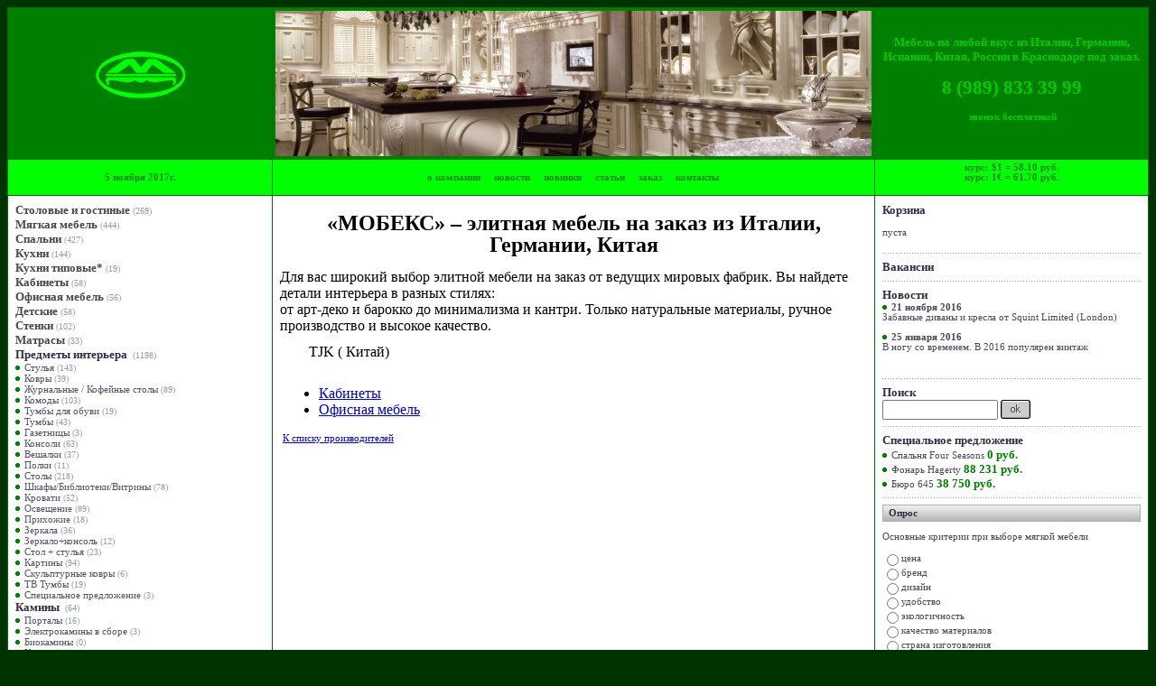

--- FILE ---
content_type: text/html; charset=utf-8
request_url: http://mebel-m.ru/manufacturer/brand366/
body_size: 9466
content:
<!DOCTYPE html PUBLIC "-//W3C//DTD XHTML 1.0 Transitional//EN" "http://www.w3.org/TR/xhtml1/DTD/xhtml1-transitional.dtd">
                    <html xmlns="http://www.w3.org/1999/xhtml"><head>
<title>TJK ( Китай) / Производители / mebel-m.ru</title>
<meta name="Keywords" content="TJK ( Китай)">
<meta name="Description" content="Производитель TJK ( Китай)">
 
<meta name="cmsmagazine" content="e46ee4e491b21e2a476fd27b0c0bdeae"/>
   <meta http-equiv="Content-Type" content="text/html; charset=windows-1251">  
   <link rel="stylesheet" type="text/css" href="/css/compo.css"/>
   <script type="text/javascript" src="/scripts/scripts.js"></script>
   
   <!--[if lt IE 7]>
<script defer type="text/javascript" src="/pngfix.js"></script>
<![endif]-->
   <script>
  (function(i,s,o,g,r,a,m){i['GoogleAnalyticsObject']=r;i[r]=i[r]||function(){
  (i[r].q=i[r].q||[]).push(arguments)},i[r].l=1*new Date();a=s.createElement(o),
  m=s.getElementsByTagName(o)[0];a.async=1;a.src=g;m.parentNode.insertBefore(a,m)
  })(window,document,'script','http://www.google-analytics.com/analytics.js','ga');

  ga('create', 'UA-62088780-1', 'auto');
  ga('send', 'pageview');

</script>
   </head>                    
<body background="/manufacturer/brand366/" bgcolor="#003300">
<table bgcolor="#007000" border="0" cellpadding="0" cellspacing="0" width="100%">
<tbody><tr><td>
    <table bgcolor="#007000" border="0" cellpadding="3" cellspacing="1" width="100%">
    <tbody><tr>
    <td align="center" background="/manufacturer/brand366/" bgcolor="#008000" width="25%"><a href="/"><img src="/img/logo.gif" border="0" height="75" width="125"></a></td>
    <td align="center" background="/manufacturer/brand366/" bgcolor="#008000" width="50%">
<a href="/"><img src="/img/kit.jpg" border="0"></a>
</td>
    <td class="navybot" align="center" bgcolor="#008000" valign="middle" width="25%"><p><strong><font face="Comic Sans MS" size="2">Мебель на любой вкус из Италии, Германии, Испании, Китая, России в Краснодаре под заказ.</font></strong><font size="4"> </font></p>
<p><font size="4"></font></p>
<h1>8 (989) 833 39 99</h1>
<p><strong>&nbsp;звонок бесплатный</strong></p>
<!--482F990F0D4BADC80950C876C048D923--><br></td>
    </tr>
    <tr>
    <td class="navy" align="center" background="/manufacturer/brand366/" bgcolor="#00ff00">5&nbsp;ноября 2017г. <br></td>
    <td class="navy" align="center" background="/manufacturer/brand366/" bgcolor="#00ff00"><nobr>
    <a href="/about/">о компании</a>
    &nbsp;&nbsp;&nbsp;&nbsp;<a href="/news/">новости</a>
    &nbsp;&nbsp;&nbsp;&nbsp;<a href="/noveltys/">новинки</a>
    
    &nbsp;&nbsp;&nbsp;&nbsp;<a href="/articles/">статьи</a>
    &nbsp;&nbsp;&nbsp;&nbsp;<a href="/help/">заказ</a>
    &nbsp;&nbsp;&nbsp;&nbsp;<a href="/contacts/">контакты</a></nobr></td>
    <td class="navy" align="center" background="/manufacturer/brand366/" bgcolor="#00ff00">курс: $1 = 58.10&nbsp;руб. <br>курс: 1&euro; = 61.70&nbsp;руб.<br><br></td>
    </tr>
    <tr>
    <td class="menu" align="left" bgcolor="#ffffff" valign="top" width="25%">
<table border="0" cellpadding="5" cellspacing="0" width="100%"><tbody><tr><td class="menu">


                     
                     <font class="title"><a href="/catalog/id27/">Столовые и гостиные</a></font><font style="font-size:10px;color:#969D9F"> (269)</font><br/>     
                    
                   
                                      
                     <font class="title"><a href="/catalog/id33/">Мягкая мебель</a></font><font style="font-size:10px;color:#969D9F"> (444)</font><br/>     
                    
                   
                                      
                     <font class="title"><a href="/catalog/id19/">Спальни</a></font><font style="font-size:10px;color:#969D9F"> (427)</font><br/>     
                    
                   
                                      
                     <font class="title"><a href="/catalog/id23/">Кухни</a></font><font style="font-size:10px;color:#969D9F"> (144)</font><br/>     
                    
                   
                                      
                     <font class="title"><a href="/catalog/id124/">Кухни типовые*</a></font><font style="font-size:10px;color:#969D9F"> (19)</font><br/>     
                    
                   
                                      
                     <font class="title"><a href="/catalog/id46/">Кабинеты</a></font><font style="font-size:10px;color:#969D9F"> (58)</font><br/>     
                    
                   
                                      
                     <font class="title"><a href="/catalog/id92/">Офисная мебель</a></font><font style="font-size:10px;color:#969D9F"> (56)</font><br/>     
                    
                   
                                      
                     <font class="title"><a href="/catalog/id37/">Детские</a></font><font style="font-size:10px;color:#969D9F"> (58)</font><br/>     
                    
                   
                                      
                     <font class="title"><a href="/catalog/id29/">Стенки</a></font><font style="font-size:10px;color:#969D9F"> (102)</font><br/>     
                    
                   
                                      
                     <font class="title"><a href="/catalog/id100/">Матрасы</a></font><font style="font-size:10px;color:#969D9F"> (33)</font><br/>     
                    
                   
                     
                   
<font class="title">Предметы интерьера</font> <font style="font-size:10px;color:#969D9F">&nbsp;(1198)</font><br>   
                 
                 
                 
                   
                                                             
                                          <img src="/img/arrow.gif" border="0" height="7" width="10"><a style="font-size:11px; color:#535366" href="/catalog/id11/">Стулья</a><font style="font-size:10px;color:#969D9F">&nbsp;(143)</font><br/>    
                                         
                                                                             
                                          <img src="/img/arrow.gif" border="0" height="7" width="10"><a style="font-size:11px; color:#535366" href="/catalog/id105/">Ковры</a><font style="font-size:10px;color:#969D9F">&nbsp;(39)</font><br/>    
                                         
                                                                             
                                          <img src="/img/arrow.gif" border="0" height="7" width="10"><a style="font-size:11px; color:#535366" href="/catalog/id90/">Журнальные / Кофейные столы</a><font style="font-size:10px;color:#969D9F">&nbsp;(89)</font><br/>    
                                         
                                                                             
                                          <img src="/img/arrow.gif" border="0" height="7" width="10"><a style="font-size:11px; color:#535366" href="/catalog/id55/">Комоды</a><font style="font-size:10px;color:#969D9F">&nbsp;(103)</font><br/>    
                                         
                                                                             
                                          <img src="/img/arrow.gif" border="0" height="7" width="10"><a style="font-size:11px; color:#535366" href="/catalog/id44/">Тумбы для обуви</a><font style="font-size:10px;color:#969D9F">&nbsp;(19)</font><br/>    
                                         
                                                                             
                                          <img src="/img/arrow.gif" border="0" height="7" width="10"><a style="font-size:11px; color:#535366" href="/catalog/id42/">Тумбы</a><font style="font-size:10px;color:#969D9F">&nbsp;(43)</font><br/>    
                                         
                                                                             
                                          <img src="/img/arrow.gif" border="0" height="7" width="10"><a style="font-size:11px; color:#535366" href="/catalog/id41/">Газетницы</a><font style="font-size:10px;color:#969D9F">&nbsp;(3)</font><br/>    
                                         
                                                                             
                                          <img src="/img/arrow.gif" border="0" height="7" width="10"><a style="font-size:11px; color:#535366" href="/catalog/id40/">Консоли</a><font style="font-size:10px;color:#969D9F">&nbsp;(63)</font><br/>    
                                         
                                                                             
                                          <img src="/img/arrow.gif" border="0" height="7" width="10"><a style="font-size:11px; color:#535366" href="/catalog/id25/">Вешалки</a><font style="font-size:10px;color:#969D9F">&nbsp;(37)</font><br/>    
                                         
                                                                             
                                          <img src="/img/arrow.gif" border="0" height="7" width="10"><a style="font-size:11px; color:#535366" href="/catalog/id16/">Полки</a><font style="font-size:10px;color:#969D9F">&nbsp;(11)</font><br/>    
                                         
                                                                             
                                          <img src="/img/arrow.gif" border="0" height="7" width="10"><a style="font-size:11px; color:#535366" href="/catalog/id7/">Столы</a><font style="font-size:10px;color:#969D9F">&nbsp;(218)</font><br/>    
                                         
                                                                             
                                          <img src="/img/arrow.gif" border="0" height="7" width="10"><a style="font-size:11px; color:#535366" href="/catalog/id8/">Шкафы/Библиотеки/Витрины</a><font style="font-size:10px;color:#969D9F">&nbsp;(78)</font><br/>    
                                         
                                                                             
                                          <img src="/img/arrow.gif" border="0" height="7" width="10"><a style="font-size:11px; color:#535366" href="/catalog/id9/">Кровати</a><font style="font-size:10px;color:#969D9F">&nbsp;(52)</font><br/>    
                                         
                                                                             
                                          <img src="/img/arrow.gif" border="0" height="7" width="10"><a style="font-size:11px; color:#535366" href="/catalog/id111/">Освещение</a><font style="font-size:10px;color:#969D9F">&nbsp;(89)</font><br/>    
                                         
                                                                             
                                          <img src="/img/arrow.gif" border="0" height="7" width="10"><a style="font-size:11px; color:#535366" href="/catalog/id15/">Прихожие</a><font style="font-size:10px;color:#969D9F">&nbsp;(18)</font><br/>    
                                         
                                                                             
                                          <img src="/img/arrow.gif" border="0" height="7" width="10"><a style="font-size:11px; color:#535366" href="/catalog/id113/">Зеркала</a><font style="font-size:10px;color:#969D9F">&nbsp;(36)</font><br/>    
                                         
                                                                             
                                          <img src="/img/arrow.gif" border="0" height="7" width="10"><a style="font-size:11px; color:#535366" href="/catalog/id114/">Зеркало+консоль</a><font style="font-size:10px;color:#969D9F">&nbsp;(12)</font><br/>    
                                         
                                                                             
                                          <img src="/img/arrow.gif" border="0" height="7" width="10"><a style="font-size:11px; color:#535366" href="/catalog/id120/">Стол + стулья</a><font style="font-size:10px;color:#969D9F">&nbsp;(23)</font><br/>    
                                         
                                                                             
                                          <img src="/img/arrow.gif" border="0" height="7" width="10"><a style="font-size:11px; color:#535366" href="/catalog/id143/">Картины</a><font style="font-size:10px;color:#969D9F">&nbsp;(94)</font><br/>    
                                         
                                                                             
                                          <img src="/img/arrow.gif" border="0" height="7" width="10"><a style="font-size:11px; color:#535366" href="/catalog/id144/">Скульптурные ковры</a><font style="font-size:10px;color:#969D9F">&nbsp;(6)</font><br/>    
                                         
                                                                             
                                          <img src="/img/arrow.gif" border="0" height="7" width="10"><a style="font-size:11px; color:#535366" href="/catalog/id161/">ТВ Тумбы</a><font style="font-size:10px;color:#969D9F">&nbsp;(19)</font><br/>    
                                         
                                                                             
                                          <img src="/img/arrow.gif" border="0" height="7" width="10"><a style="font-size:11px; color:#535366" href="/catalog/id163/">Специальное предложение</a><font style="font-size:10px;color:#969D9F">&nbsp;(3)</font><br/>    
                                         
                                                         
                    
                    
                    </ul></div>  
                   
<font class="title">Камины</font> <font style="font-size:10px;color:#969D9F">&nbsp;(64)</font><br>   
                 
                 
                 
                   
                                                             
                                          <img src="/img/arrow.gif" border="0" height="7" width="10"><a style="font-size:11px; color:#535366" href="/catalog/id129/">Порталы</a><font style="font-size:10px;color:#969D9F">&nbsp;(16)</font><br/>    
                                         
                                                                             
                                          <img src="/img/arrow.gif" border="0" height="7" width="10"><a style="font-size:11px; color:#535366" href="/catalog/id130/">Электрокамины в сборе</a><font style="font-size:10px;color:#969D9F">&nbsp;(3)</font><br/>    
                                         
                                                                             
                                          <img src="/img/arrow.gif" border="0" height="7" width="10"><a style="font-size:11px; color:#535366" href="/catalog/id131/">Биокамины</a><font style="font-size:10px;color:#969D9F">&nbsp;(0)</font><br/>    
                                         
                                                                             
                                          <img src="/img/arrow.gif" border="0" height="7" width="10"><a style="font-size:11px; color:#535366" href="/catalog/id132/">Каминные экраны</a><font style="font-size:10px;color:#969D9F">&nbsp;(14)</font><br/>    
                                         
                                                                             
                                          <img src="/img/arrow.gif" border="0" height="7" width="10"><a style="font-size:11px; color:#535366" href="/catalog/id133/">Каминный инструмент</a><font style="font-size:10px;color:#969D9F">&nbsp;(24)</font><br/>    
                                         
                                                                             
                                          <img src="/img/arrow.gif" border="0" height="7" width="10"><a style="font-size:11px; color:#535366" href="/catalog/id135/">Дровницы</a><font style="font-size:10px;color:#969D9F">&nbsp;(7)</font><br/>    
                                         
                                                                             
                                          <img src="/img/arrow.gif" border="0" height="7" width="10"><a style="font-size:11px; color:#535366" href="/catalog/id140/">Электрогриль</a><font style="font-size:10px;color:#969D9F">&nbsp;(0)</font><br/>    
                                         
                                                         
                    
                    
                    </ul></div>  
                   
<font class="title">Мебель на заказ</font> <font style="font-size:10px;color:#969D9F">&nbsp;(142)</font><br>   
                 
                 
                 
                   
                                                             
                                          <img src="/img/arrow.gif" border="0" height="7" width="10"><a style="font-size:11px; color:#535366" href="/catalog/id5/">Шкафы-купе</a><font style="font-size:10px;color:#969D9F">&nbsp;(14)</font><br/>    
                                         
                                                                             
                                          <img src="/img/arrow.gif" border="0" height="7" width="10"><a style="font-size:11px; color:#535366" href="/catalog/id34/">Двери межкомнатные</a><font style="font-size:10px;color:#969D9F">&nbsp;(71)</font><br/>    
                                         
                                                                             
                                          <img src="/img/arrow.gif" border="0" height="7" width="10"><a style="font-size:11px; color:#535366" href="/catalog/id71/">Двери стальные</a><font style="font-size:10px;color:#969D9F">&nbsp;(6)</font><br/>    
                                         
                                                                             
                                          <img src="/img/arrow.gif" border="0" height="7" width="10"><a style="font-size:11px; color:#535366" href="/catalog/id110/">Мебель для ванных комнат</a><font style="font-size:10px;color:#969D9F">&nbsp;(48)</font><br/>    
                                         
                                                                             
                                          <img src="/img/arrow.gif" border="0" height="7" width="10"><a style="font-size:11px; color:#535366" href="/catalog/id158/">Библиотеки</a><font style="font-size:10px;color:#969D9F">&nbsp;(3)</font><br/>    
                                         
                                                         
                    
                    
                    </ul></div>                   
                     <font class="title"><a href="/catalog/id48/">Плетеная мебель</a></font><font style="font-size:10px;color:#969D9F"> (24)</font><br/>     
                    
                   
                                      
                     <font class="title"><a href="/catalog/id39/">Витрины</a></font><font style="font-size:10px;color:#969D9F"> (40)</font><br/>     
                    
                   
                                      
                     <font class="title"><a href="/catalog/id117/">Мебель для баров, ресторанов и ночных клубов</a></font><font style="font-size:10px;color:#969D9F"> (13)</font><br/>     
                    
                   
                                      
                     <font class="title"><a href="/catalog/id139/">Зеркальные телевизоры Миррор-Медиа</a></font><font style="font-size:10px;color:#969D9F"> (0)</font><br/>     
                    
                   
                                      
                     <font class="title"><a href="/catalog/id159/">Гардеробные</a></font><font style="font-size:10px;color:#969D9F"> (2)</font><br/>     
                    
                   
                                      
                     <font class="title"><a href="/catalog/id164/">Малые формы</a></font><font style="font-size:10px;color:#969D9F"> (84)</font><br/>     
                    
                   
                                      
                     <font class="title"><a href="/catalog/id165/">Бюро</a></font><font style="font-size:10px;color:#969D9F"> (7)</font><br/>     
                    
                   
                   

   <br/>
   <font class="menu"><b>Производители</b></font>
   
   <br/>       
   <img src="/img/arrow.gif" border="0" height="7" width="10"><a style="font-size: 11px; color: rgb(83, 83, 102);" title="Accademia Del Mobile (Италия)" href="/manufacturer/brand338/">Accademia Del Mobile (Италия)</a><br/><img src="/img/arrow.gif" border="0" height="7" width="10"><a style="font-size: 11px; color: rgb(83, 83, 102);" title="Agoprofil (Италия)" href="/manufacturer/brand334/">Agoprofil (Италия)</a><br/><img src="/img/arrow.gif" border="0" height="7" width="10"><a style="font-size: 11px; color: rgb(83, 83, 102);" title="Alberta (Италия)" href="/manufacturer/brand30/">Alberta (Италия)</a><br/><img src="/img/arrow.gif" border="0" height="7" width="10"><a style="font-size: 11px; color: rgb(83, 83, 102);" title="Alberto &amp; Mario Ghezzani (Gimo) (Италия)" href="/manufacturer/brand145/">Alberto &amp; Mario Ghezzani (Gimo) (Италия)</a><br/><img src="/img/arrow.gif" border="0" height="7" width="10"><a style="font-size: 11px; color: rgb(83, 83, 102);" title="Alex Bauman (Россия)" href="/manufacturer/brand344/">Alex Bauman (Россия)</a><br/><img src="/img/arrow.gif" border="0" height="7" width="10"><a style="font-size: 11px; color: rgb(83, 83, 102);" title="ALF group (Италия)" href="/manufacturer/brand19/">ALF group (Италия)</a><br/><img src="/img/arrow.gif" border="0" height="7" width="10"><a style="font-size: 11px; color: rgb(83, 83, 102);" title="ALM (Португалия)" href="/manufacturer/brand315/">ALM (Португалия)</a><br/><img src="/img/arrow.gif" border="0" height="7" width="10"><a style="font-size: 11px; color: rgb(83, 83, 102);" title="Altamoda (Gimo) (Италия)" href="/manufacturer/brand232/">Altamoda (Gimo) (Италия)</a><br/><img src="/img/arrow.gif" border="0" height="7" width="10"><a style="font-size: 11px; color: rgb(83, 83, 102);" title="Angela Bizzarri (Италия)" href="/manufacturer/brand77/">Angela Bizzarri (Италия)</a><br/><img src="/img/arrow.gif" border="0" height="7" width="10"><a style="font-size: 11px; color: rgb(83, 83, 102);" title="Angelo Cappellini (Италия)" href="/manufacturer/brand42/">Angelo Cappellini (Италия)</a><br/><img src="/img/arrow.gif" border="0" height="7" width="10"><a style="font-size: 11px; color: rgb(83, 83, 102);" title="Animovel (Португалия)" href="/manufacturer/brand331/">Animovel (Португалия)</a><br/><img src="/img/arrow.gif" border="0" height="7" width="10"><a style="font-size: 11px; color: rgb(83, 83, 102);" title="Antico Borgo (Gimo) (Италия)" href="/manufacturer/brand234/">Antico Borgo (Gimo) (Италия)</a><br/><img src="/img/arrow.gif" border="0" height="7" width="10"><a style="font-size: 11px; color: rgb(83, 83, 102);" title="Antonelli Moravio &amp; C (Gimo) (Италия)" href="/manufacturer/brand144/">Antonelli Moravio &amp; C (Gimo) (Италия)</a><br/><img src="/img/arrow.gif" border="0" height="7" width="10"><a style="font-size: 11px; color: rgb(83, 83, 102);" title="Antonio Alves (Португалия)" href="/manufacturer/brand266/">Antonio Alves (Португалия)</a><br/><img src="/img/arrow.gif" border="0" height="7" width="10"><a style="font-size: 11px; color: rgb(83, 83, 102);" title="Appollo (Китай)" href="/manufacturer/brand248/">Appollo (Китай)</a><br/><img src="/img/arrow.gif" border="0" height="7" width="10"><a style="font-size: 11px; color: rgb(83, 83, 102);" title="Aran (Италия)" href="/manufacturer/brand22/">Aran (Италия)</a><br/><img src="/img/arrow.gif" border="0" height="7" width="10"><a style="font-size: 11px; color: rgb(83, 83, 102);" title="ArredoClassic (Италия)" href="/manufacturer/brand389/">ArredoClassic (Италия)</a><br/><img src="/img/arrow.gif" border="0" height="7" width="10"><a style="font-size: 11px; color: rgb(83, 83, 102);" title="Arros Group (Италия)" href="/manufacturer/brand308/">Arros Group (Италия)</a><br/><img src="/img/arrow.gif" border="0" height="7" width="10"><a style="font-size: 11px; color: rgb(83, 83, 102);" title="Artex(ИТАЛИЯ)" href="/manufacturer/brand381/">Artex(ИТАЛИЯ)</a><br/><img src="/img/arrow.gif" border="0" height="7" width="10"><a style="font-size: 11px; color: rgb(83, 83, 102);" title="Ashley (США)" href="/manufacturer/brand326/">Ashley (США)</a><br/><img src="/img/arrow.gif" border="0" height="7" width="10"><a style="font-size: 11px; color: rgb(83, 83, 102);" title="Aster Cucine (Италия)" href="/manufacturer/brand68/">Aster Cucine (Италия)</a><br/><img src="/img/arrow.gif" border="0" height="7" width="10"><a style="font-size: 11px; color: rgb(83, 83, 102);" title="Bacci Stile (Италия)" href="/manufacturer/brand166/">Bacci Stile (Италия)</a><br/><img src="/img/arrow.gif" border="0" height="7" width="10"><a style="font-size: 11px; color: rgb(83, 83, 102);" title="Bakokko (Италия)" href="/manufacturer/brand174/">Bakokko (Италия)</a><br/><img src="/img/arrow.gif" border="0" height="7" width="10"><a style="font-size: 11px; color: rgb(83, 83, 102);" title="Barausse (Италия)" href="/manufacturer/brand111/">Barausse (Италия)</a><br/><img src="/img/arrow.gif" border="0" height="7" width="10"><a style="font-size: 11px; color: rgb(83, 83, 102);" title="Barnini Oseo (Gimo) (Италия)" href="/manufacturer/brand278/">Barnini Oseo (Gimo) (Италия)</a><br/><img src="/img/arrow.gif" border="0" height="7" width="10"><a style="font-size: 11px; color: rgb(83, 83, 102);" title="Bbelle (Италия)" href="/manufacturer/brand376/">Bbelle (Италия)</a><br/><img src="/img/arrow.gif" border="0" height="7" width="10"><a style="font-size: 11px; color: rgb(83, 83, 102);" title="Bertozzi Cornici (Италия)" href="/manufacturer/brand302/">Bertozzi Cornici (Италия)</a><br/><img src="/img/arrow.gif" border="0" height="7" width="10"><a style="font-size: 11px; color: rgb(83, 83, 102);" title="BM Style (Gimo) (Италия)" href="/manufacturer/brand142/">BM Style (Gimo) (Италия)</a><br/><img src="/img/arrow.gif" border="0" height="7" width="10"><a style="font-size: 11px; color: rgb(83, 83, 102);" title="BOLZAN LETTI (Италия)" href="/manufacturer/brand360/">BOLZAN LETTI (Италия)</a><br/><img src="/img/arrow.gif" border="0" height="7" width="10"><a style="font-size: 11px; color: rgb(83, 83, 102);" title="Bonaldo (Италия)" href="/manufacturer/brand91/">Bonaldo (Италия)</a><br/><img src="/img/arrow.gif" border="0" height="7" width="10"><a style="font-size: 11px; color: rgb(83, 83, 102);" title="Bosca (Италия)" href="/manufacturer/brand121/">Bosca (Италия)</a><br/><img src="/img/arrow.gif" border="0" height="7" width="10"><a style="font-size: 11px; color: rgb(83, 83, 102);" title="Bova (Gimo) (Италия)" href="/manufacturer/brand149/">Bova (Gimo) (Италия)</a><br/><img src="/img/arrow.gif" border="0" height="7" width="10"><a style="font-size: 11px; color: rgb(83, 83, 102);" title="Brasline (Италия)" href="/manufacturer/brand95/">Brasline (Италия)</a><br/><img src="/img/arrow.gif" border="0" height="7" width="10"><a style="font-size: 11px; color: rgb(83, 83, 102);" title="Bydzov (Чехия)" href="/manufacturer/brand339/">Bydzov (Чехия)</a><br/><img src="/img/arrow.gif" border="0" height="7" width="10"><a style="font-size: 11px; color: rgb(83, 83, 102);" title="Calligaris (Италия)" href="/manufacturer/brand6/">Calligaris (Италия)</a><br/><img src="/img/arrow.gif" border="0" height="7" width="10"><a style="font-size: 11px; color: rgb(83, 83, 102);" title="Camelgroup (Италия)" href="/manufacturer/brand38/">Camelgroup (Италия)</a><br/><img src="/img/arrow.gif" border="0" height="7" width="10"><a style="font-size: 11px; color: rgb(83, 83, 102);" title="Cappelletti (Италия)" href="/manufacturer/brand151/">Cappelletti (Италия)</a><br/><img src="/img/arrow.gif" border="0" height="7" width="10"><a style="font-size: 11px; color: rgb(83, 83, 102);" title="Caroti (Gimo) (Италия)" href="/manufacturer/brand147/">Caroti (Gimo) (Италия)</a><br/><img src="/img/arrow.gif" border="0" height="7" width="10"><a style="font-size: 11px; color: rgb(83, 83, 102);" title="Carpanelli (Италия)" href="/manufacturer/brand104/">Carpanelli (Италия)</a><br/><img src="/img/arrow.gif" border="0" height="7" width="10"><a style="font-size: 11px; color: rgb(83, 83, 102);" title="Carpenter (Китай)" href="/manufacturer/brand336/">Carpenter (Китай)</a><br/><img src="/img/arrow.gif" border="0" height="7" width="10"><a style="font-size: 11px; color: rgb(83, 83, 102);" title="Caspani Tino Group (Италия)" href="/manufacturer/brand79/">Caspani Tino Group (Италия)</a><br/><img src="/img/arrow.gif" border="0" height="7" width="10"><a style="font-size: 11px; color: rgb(83, 83, 102);" title="Castellan ( Италия)" href="/manufacturer/brand363/">Castellan ( Италия)</a><br/><img src="/img/arrow.gif" border="0" height="7" width="10"><a style="font-size: 11px; color: rgb(83, 83, 102);" title="Castello (Италия)" href="/manufacturer/brand226/">Castello (Италия)</a><br/><img src="/img/arrow.gif" border="0" height="7" width="10"><a style="font-size: 11px; color: rgb(83, 83, 102);" title="Cattelan (Италия)" href="/manufacturer/brand10/">Cattelan (Италия)</a><br/><img src="/img/arrow.gif" border="0" height="7" width="10"><a style="font-size: 11px; color: rgb(83, 83, 102);" title="Cersanit (Польша)" href="/manufacturer/brand245/">Cersanit (Польша)</a><br/><img src="/img/arrow.gif" border="0" height="7" width="10"><a style="font-size: 11px; color: rgb(83, 83, 102);" title="Codutti (Италия)" href="/manufacturer/brand392/">Codutti (Италия)</a><br/><img src="/img/arrow.gif" border="0" height="7" width="10"><a style="font-size: 11px; color: rgb(83, 83, 102);" title="Compar (Италия)" href="/manufacturer/brand156/">Compar (Италия)</a><br/><img src="/img/arrow.gif" border="0" height="7" width="10"><a style="font-size: 11px; color: rgb(83, 83, 102);" title="Concreta (Gimo) (Италия)" href="/manufacturer/brand262/">Concreta (Gimo) (Италия)</a><br/><img src="/img/arrow.gif" border="0" height="7" width="10"><a style="font-size: 11px; color: rgb(83, 83, 102);" title="Cornelio Cappellini (Италия)" href="/manufacturer/brand173/">Cornelio Cappellini (Италия)</a><br/><img src="/img/arrow.gif" border="0" height="7" width="10"><a style="font-size: 11px; color: rgb(83, 83, 102);" title="Dall" agnese (италия)" href="/manufacturer/brand90/">Dall"Agnese (Италия)</a><br/><img src="/img/arrow.gif" border="0" height="7" width="10"><a style="font-size: 11px; color: rgb(83, 83, 102);" title="De Luz (Португалия)" href="/manufacturer/brand330/">De Luz (Португалия)</a><br/><img src="/img/arrow.gif" border="0" height="7" width="10"><a style="font-size: 11px; color: rgb(83, 83, 102);" title="Dhesja (Италия)" href="/manufacturer/brand207/">Dhesja (Италия)</a><br/><img src="/img/arrow.gif" border="0" height="7" width="10"><a style="font-size: 11px; color: rgb(83, 83, 102);" title="Disemobel (Испания)" href="/manufacturer/brand193/">Disemobel (Испания)</a><br/><img src="/img/arrow.gif" border="0" height="7" width="10"><a style="font-size: 11px; color: rgb(83, 83, 102);" title="Dogtas (Турция)" href="/manufacturer/brand355/">Dogtas (Турция)</a><br/><img src="/img/arrow.gif" border="0" height="7" width="10"><a style="font-size: 11px; color: rgb(83, 83, 102);" title="Dolce Vita (Россия)" href="/manufacturer/brand32/">Dolce Vita (Россия)</a><br/><img src="/img/arrow.gif" border="0" height="7" width="10"><a style="font-size: 11px; color: rgb(83, 83, 102);" title="Dolfi (Италия)" href="/manufacturer/brand298/">Dolfi (Италия)</a><br/><img src="/img/arrow.gif" border="0" height="7" width="10"><a style="font-size: 11px; color: rgb(83, 83, 102);" title="Domina (Италия)" href="/manufacturer/brand237/">Domina (Италия)</a><br/><img src="/img/arrow.gif" border="0" height="7" width="10"><a style="font-size: 11px; color: rgb(83, 83, 102);" title="Donati &amp; Gasperini (Италия)" href="/manufacturer/brand48/">Donati &amp; Gasperini (Италия)</a><br/><img src="/img/arrow.gif" border="0" height="7" width="10"><a style="font-size: 11px; color: rgb(83, 83, 102);" title="Ducampus (Португалия)" href="/manufacturer/brand333/">Ducampus (Португалия)</a><br/><img src="/img/arrow.gif" border="0" height="7" width="10"><a style="font-size: 11px; color: rgb(83, 83, 102);" title="Due Di (Италия)" href="/manufacturer/brand390/">Due Di (Италия)</a><br/><img src="/img/arrow.gif" border="0" height="7" width="10"><a style="font-size: 11px; color: rgb(83, 83, 102);" title="Dupen (Испания)" href="/manufacturer/brand380/">Dupen (Испания)</a><br/><img src="/img/arrow.gif" border="0" height="7" width="10"><a style="font-size: 11px; color: rgb(83, 83, 102);" title="EDRA (Италия)" href="/manufacturer/brand83/">EDRA (Италия)</a><br/><img src="/img/arrow.gif" border="0" height="7" width="10"><a style="font-size: 11px; color: rgb(83, 83, 102);" title="Eero Aarnio (Финляндия)" href="/manufacturer/brand158/">Eero Aarnio (Финляндия)</a><br/><img src="/img/arrow.gif" border="0" height="7" width="10"><a style="font-size: 11px; color: rgb(83, 83, 102);" title="Eichholtz (Голландия)" href="/manufacturer/brand377/">Eichholtz (Голландия)</a><br/><img src="/img/arrow.gif" border="0" height="7" width="10"><a style="font-size: 11px; color: rgb(83, 83, 102);" title="Ekmi (Украина)" href="/manufacturer/brand29/">Ekmi (Украина)</a><br/><img src="/img/arrow.gif" border="0" height="7" width="10"><a style="font-size: 11px; color: rgb(83, 83, 102);" title="Elve (Италия)" href="/manufacturer/brand21/">Elve (Италия)</a><br/><img src="/img/arrow.gif" border="0" height="7" width="10"><a style="font-size: 11px; color: rgb(83, 83, 102);" title="Emergroup (Италия)" href="/manufacturer/brand55/">Emergroup (Италия)</a><br/><img src="/img/arrow.gif" border="0" height="7" width="10"><a style="font-size: 11px; color: rgb(83, 83, 102);" title="Eurodesign (Италия)" href="/manufacturer/brand320/">Eurodesign (Италия)</a><br/><img src="/img/arrow.gif" border="0" height="7" width="10"><a style="font-size: 11px; color: rgb(83, 83, 102);" title="Europeo (Италия)" href="/manufacturer/brand167/">Europeo (Италия)</a><br/><img src="/img/arrow.gif" border="0" height="7" width="10"><a style="font-size: 11px; color: rgb(83, 83, 102);" title="F.M. Bottega D’Arte" href="/manufacturer/brand375/">F.M. Bottega D’Arte</a><br/><img src="/img/arrow.gif" border="0" height="7" width="10"><a style="font-size: 11px; color: rgb(83, 83, 102);" title="Fanfani Andrea SRL (Gimo) (Италия)" href="/manufacturer/brand263/">Fanfani Andrea SRL (Gimo) (Италия)</a><br/><img src="/img/arrow.gif" border="0" height="7" width="10"><a style="font-size: 11px; color: rgb(83, 83, 102);" title="Farroni Francesco (Gimo) (Италия)" href="/manufacturer/brand301/">Farroni Francesco (Gimo) (Италия)</a><br/><img src="/img/arrow.gif" border="0" height="7" width="10"><a style="font-size: 11px; color: rgb(83, 83, 102);" title="Favero (Италия)" href="/manufacturer/brand18/">Favero (Италия)</a><br/><img src="/img/arrow.gif" border="0" height="7" width="10"><a style="font-size: 11px; color: rgb(83, 83, 102);" title="FBL (Италия)" href="/manufacturer/brand201/">FBL (Италия)</a><br/><img src="/img/arrow.gif" border="0" height="7" width="10"><a style="font-size: 11px; color: rgb(83, 83, 102);" title="FEBAL (Италия)" href="/manufacturer/brand356/">FEBAL (Италия)</a><br/><img src="/img/arrow.gif" border="0" height="7" width="10"><a style="font-size: 11px; color: rgb(83, 83, 102);" title="Ferretti &amp; Ferretti (Италия)" href="/manufacturer/brand286/">Ferretti &amp; Ferretti (Италия)</a><br/><img src="/img/arrow.gif" border="0" height="7" width="10"><a style="font-size: 11px; color: rgb(83, 83, 102);" title="Finamar (Испания)" href="/manufacturer/brand235/">Finamar (Испания)</a><br/><img src="/img/arrow.gif" border="0" height="7" width="10"><a style="font-size: 11px; color: rgb(83, 83, 102);" title="Fire Blaze (КНР)" href="/manufacturer/brand347/">Fire Blaze (КНР)</a><br/><img src="/img/arrow.gif" border="0" height="7" width="10"><a style="font-size: 11px; color: rgb(83, 83, 102);" title="Florida (AsHome) (Италия)" href="/manufacturer/brand35/">Florida (AsHome) (Италия)</a><br/><img src="/img/arrow.gif" border="0" height="7" width="10"><a style="font-size: 11px; color: rgb(83, 83, 102);" title="Formerin (Италия)" href="/manufacturer/brand225/">Formerin (Италия)</a><br/><img src="/img/arrow.gif" border="0" height="7" width="10"><a style="font-size: 11px; color: rgb(83, 83, 102);" title="Formitalia (Италия)" href="/manufacturer/brand110/">Formitalia (Италия)</a><br/><img src="/img/arrow.gif" border="0" height="7" width="10"><a style="font-size: 11px; color: rgb(83, 83, 102);" title="Forni Mobili (Италия)" href="/manufacturer/brand40/">Forni Mobili (Италия)</a><br/><img src="/img/arrow.gif" border="0" height="7" width="10"><a style="font-size: 11px; color: rgb(83, 83, 102);" title="Four Seas (Китай)" href="/manufacturer/brand202/">Four Seas (Китай)</a><br/><img src="/img/arrow.gif" border="0" height="7" width="10"><a style="font-size: 11px; color: rgb(83, 83, 102);" title="Francesco Molon (Италия)" href="/manufacturer/brand125/">Francesco Molon (Италия)</a><br/><img src="/img/arrow.gif" border="0" height="7" width="10"><a style="font-size: 11px; color: rgb(83, 83, 102);" title="Fratelli Rossetto (Италия)" href="/manufacturer/brand16/">Fratelli Rossetto (Италия)</a><br/><img src="/img/arrow.gif" border="0" height="7" width="10"><a style="font-size: 11px; color: rgb(83, 83, 102);" title="Frighetto (Италия)" href="/manufacturer/brand69/">Frighetto (Италия)</a><br/><img src="/img/arrow.gif" border="0" height="7" width="10"><a style="font-size: 11px; color: rgb(83, 83, 102);" title="Giaretta (Италия)" href="/manufacturer/brand8/">Giaretta (Италия)</a><br/><img src="/img/arrow.gif" border="0" height="7" width="10"><a style="font-size: 11px; color: rgb(83, 83, 102);" title="Giorgio Casa (Италия)" href="/manufacturer/brand357/">Giorgio Casa (Италия)</a><br/><img src="/img/arrow.gif" border="0" height="7" width="10"><a style="font-size: 11px; color: rgb(83, 83, 102);" title="Grilli (Gimo) (Италия)" href="/manufacturer/brand11/">Grilli (Gimo) (Италия)</a><br/><img src="/img/arrow.gif" border="0" height="7" width="10"><a style="font-size: 11px; color: rgb(83, 83, 102);" title="Grup Sedia (Италия)" href="/manufacturer/brand27/">Grup Sedia (Италия)</a><br/><img src="/img/arrow.gif" border="0" height="7" width="10"><a style="font-size: 11px; color: rgb(83, 83, 102);" title="Hanspert (Финляндия)" href="/manufacturer/brand206/">Hanspert (Финляндия)</a><br/><img src="/img/arrow.gif" border="0" height="7" width="10"><a style="font-size: 11px; color: rgb(83, 83, 102);" title="Herdasa (Испания)" href="/manufacturer/brand195/">Herdasa (Испания)</a><br/><img src="/img/arrow.gif" border="0" height="7" width="10"><a style="font-size: 11px; color: rgb(83, 83, 102);" title="Imar (Румыния)" href="/manufacturer/brand116/">Imar (Румыния)</a><br/><img src="/img/arrow.gif" border="0" height="7" width="10"><a style="font-size: 11px; color: rgb(83, 83, 102);" title="IMS Domitalia (Италия)" href="/manufacturer/brand383/">IMS Domitalia (Италия)</a><br/><img src="/img/arrow.gif" border="0" height="7" width="10"><a style="font-size: 11px; color: rgb(83, 83, 102);" title="Joype (Испания)" href="/manufacturer/brand322/">Joype (Испания)</a><br/><img src="/img/arrow.gif" border="0" height="7" width="10"><a style="font-size: 11px; color: rgb(83, 83, 102);" title="Jumbo Collection (Италия)" href="/manufacturer/brand372/">Jumbo Collection (Италия)</a><br/><img src="/img/arrow.gif" border="0" height="7" width="10"><a style="font-size: 11px; color: rgb(83, 83, 102);" title="Kartell (Италия)" href="/manufacturer/brand43/">Kartell (Италия)</a><br/><img src="/img/arrow.gif" border="0" height="7" width="10"><a style="font-size: 11px; color: rgb(83, 83, 102);" title="Khaos (Италия)" href="/manufacturer/brand290/">Khaos (Италия)</a><br/><img src="/img/arrow.gif" border="0" height="7" width="10"><a style="font-size: 11px; color: rgb(83, 83, 102);" title="Komandor (Канада)" href="/manufacturer/brand7/">Komandor (Канада)</a><br/><img src="/img/arrow.gif" border="0" height="7" width="10"><a style="font-size: 11px; color: rgb(83, 83, 102);" title="Lanpas (Gimo) (Италия)" href="/manufacturer/brand233/">Lanpas (Gimo) (Италия)</a><br/><img src="/img/arrow.gif" border="0" height="7" width="10"><a style="font-size: 11px; color: rgb(83, 83, 102);" title="Legna (Россия)" href="/manufacturer/brand23/">Legna (Россия)</a><br/><img src="/img/arrow.gif" border="0" height="7" width="10"><a style="font-size: 11px; color: rgb(83, 83, 102);" title="Linea B (Gimo) (Италия)" href="/manufacturer/brand283/">Linea B (Gimo) (Италия)</a><br/><img src="/img/arrow.gif" border="0" height="7" width="10"><a style="font-size: 11px; color: rgb(83, 83, 102);" title="Linea Due (Gimo) (Италия)" href="/manufacturer/brand284/">Linea Due (Gimo) (Италия)</a><br/><img src="/img/arrow.gif" border="0" height="7" width="10"><a style="font-size: 11px; color: rgb(83, 83, 102);" title="LineaTre (Италия)" href="/manufacturer/brand362/">LineaTre (Италия)</a><br/><img src="/img/arrow.gif" border="0" height="7" width="10"><a style="font-size: 11px; color: rgb(83, 83, 102);" title="Loft (Италия)" href="/manufacturer/brand122/">Loft (Италия)</a><br/><img src="/img/arrow.gif" border="0" height="7" width="10"><a style="font-size: 11px; color: rgb(83, 83, 102);" title="Lordflexs (Италия)" href="/manufacturer/brand186/">Lordflexs (Италия)</a><br/><img src="/img/arrow.gif" border="0" height="7" width="10"><a style="font-size: 11px; color: rgb(83, 83, 102);" title="Lubiex Cucina (Италия)" href="/manufacturer/brand291/">Lubiex Cucina (Италия)</a><br/><img src="/img/arrow.gif" border="0" height="7" width="10"><a style="font-size: 11px; color: rgb(83, 83, 102);" title="Magniflex (Италия)" href="/manufacturer/brand365/">Magniflex (Италия)</a><br/><img src="/img/arrow.gif" border="0" height="7" width="10"><a style="font-size: 11px; color: rgb(83, 83, 102);" title="Marchi Group (Италия)" href="/manufacturer/brand378/">Marchi Group (Италия)</a><br/><img src="/img/arrow.gif" border="0" height="7" width="10"><a style="font-size: 11px; color: rgb(83, 83, 102);" title="Marfe (Испания)" href="/manufacturer/brand274/">Marfe (Испания)</a><br/><img src="/img/arrow.gif" border="0" height="7" width="10"><a style="font-size: 11px; color: rgb(83, 83, 102);" title="Mariner (Испания)" href="/manufacturer/brand97/">Mariner (Испания)</a><br/><img src="/img/arrow.gif" border="0" height="7" width="10"><a style="font-size: 11px; color: rgb(83, 83, 102);" title="Maronese (Италия)" href="/manufacturer/brand36/">Maronese (Италия)</a><br/><img src="/img/arrow.gif" border="0" height="7" width="10"><a style="font-size: 11px; color: rgb(83, 83, 102);" title="Martini Mobili (Италия)" href="/manufacturer/brand101/">Martini Mobili (Италия)</a><br/><img src="/img/arrow.gif" border="0" height="7" width="10"><a style="font-size: 11px; color: rgb(83, 83, 102);" title="Mebella (Китай)" href="/manufacturer/brand312/">Mebella (Китай)</a><br/><img src="/img/arrow.gif" border="0" height="7" width="10"><a style="font-size: 11px; color: rgb(83, 83, 102);" title="Meblik (Польша)" href="/manufacturer/brand335/">Meblik (Польша)</a><br/><img src="/img/arrow.gif" border="0" height="7" width="10"><a style="font-size: 11px; color: rgb(83, 83, 102);" title="Mercury (Италия)" href="/manufacturer/brand178/">Mercury (Италия)</a><br/><img src="/img/arrow.gif" border="0" height="7" width="10"><a style="font-size: 11px; color: rgb(83, 83, 102);" title="META (Италия)" href="/manufacturer/brand358/">META (Италия)</a><br/><img src="/img/arrow.gif" border="0" height="7" width="10"><a style="font-size: 11px; color: rgb(83, 83, 102);" title="Miniforms ( Италия)" href="/manufacturer/brand129/">Miniforms ( Италия)</a><br/><img src="/img/arrow.gif" border="0" height="7" width="10"><a style="font-size: 11px; color: rgb(83, 83, 102);" title="Minimax (Италия)" href="/manufacturer/brand120/">Minimax (Италия)</a><br/><img src="/img/arrow.gif" border="0" height="7" width="10"><a style="font-size: 11px; color: rgb(83, 83, 102);" title="Mistral (Италия)" href="/manufacturer/brand190/">Mistral (Италия)</a><br/><img src="/img/arrow.gif" border="0" height="7" width="10"><a style="font-size: 11px; color: rgb(83, 83, 102);" title="Mobex (Румыния)" href="/manufacturer/brand114/">Mobex (Румыния)</a><br/><img src="/img/arrow.gif" border="0" height="7" width="10"><a style="font-size: 11px; color: rgb(83, 83, 102);" title="MobilGAM (Италия)" href="/manufacturer/brand231/">MobilGAM (Италия)</a><br/><img src="/img/arrow.gif" border="0" height="7" width="10"><a style="font-size: 11px; color: rgb(83, 83, 102);" title="Mobilsedia (Италия)" href="/manufacturer/brand240/">Mobilsedia (Италия)</a><br/><img src="/img/arrow.gif" border="0" height="7" width="10"><a style="font-size: 11px; color: rgb(83, 83, 102);" title="Montero Creaciones Artisticas (Испания)" href="/manufacturer/brand353/">Montero Creaciones Artisticas (Испания)</a><br/><img src="/img/arrow.gif" border="0" height="7" width="10"><a style="font-size: 11px; color: rgb(83, 83, 102);" title="Morello Gianpaolo (Италия)" href="/manufacturer/brand277/">Morello Gianpaolo (Италия)</a><br/><img src="/img/arrow.gif" border="0" height="7" width="10"><a style="font-size: 11px; color: rgb(83, 83, 102);" title="Niemi (Финляндия)" href="/manufacturer/brand319/">Niemi (Финляндия)</a><br/><img src="/img/arrow.gif" border="0" height="7" width="10"><a style="font-size: 11px; color: rgb(83, 83, 102);" title="Nieri (Италия)" href="/manufacturer/brand53/">Nieri (Италия)</a><br/><img src="/img/arrow.gif" border="0" height="7" width="10"><a style="font-size: 11px; color: rgb(83, 83, 102);" title="Nolte (Германия)" href="/manufacturer/brand327/">Nolte (Германия)</a><br/><img src="/img/arrow.gif" border="0" height="7" width="10"><a style="font-size: 11px; color: rgb(83, 83, 102);" title="Novello (Италия)" href="/manufacturer/brand321/">Novello (Италия)</a><br/><img src="/img/arrow.gif" border="0" height="7" width="10"><a style="font-size: 11px; color: rgb(83, 83, 102);" title="ONLYWOOD (Италия)" href="/manufacturer/brand371/">ONLYWOOD (Италия)</a><br/><img src="/img/arrow.gif" border="0" height="7" width="10"><a style="font-size: 11px; color: rgb(83, 83, 102);" title="Orme (Италия)" href="/manufacturer/brand180/">Orme (Италия)</a><br/><img src="/img/arrow.gif" border="0" height="7" width="10"><a style="font-size: 11px; color: rgb(83, 83, 102);" title="Panamar (Испания)" href="/manufacturer/brand197/">Panamar (Испания)</a><br/><img src="/img/arrow.gif" border="0" height="7" width="10"><a style="font-size: 11px; color: rgb(83, 83, 102);" title="Pistolesi F.LLI (Италия)" href="/manufacturer/brand128/">Pistolesi F.LLI (Италия)</a><br/><img src="/img/arrow.gif" border="0" height="7" width="10"><a style="font-size: 11px; color: rgb(83, 83, 102);" title="Poletti (Италия)" href="/manufacturer/brand72/">Poletti (Италия)</a><br/><img src="/img/arrow.gif" border="0" height="7" width="10"><a style="font-size: 11px; color: rgb(83, 83, 102);" title="Provasi" href="/manufacturer/brand374/">Provasi</a><br/><img src="/img/arrow.gif" border="0" height="7" width="10"><a style="font-size: 11px; color: rgb(83, 83, 102);" title="Pushe (Россия)" href="/manufacturer/brand152/">Pushe (Россия)</a><br/><img src="/img/arrow.gif" border="0" height="7" width="10"><a style="font-size: 11px; color: rgb(83, 83, 102);" title="Raum Plus (Германия)" href="/manufacturer/brand87/">Raum Plus (Германия)</a><br/><img src="/img/arrow.gif" border="0" height="7" width="10"><a style="font-size: 11px; color: rgb(83, 83, 102);" title="Real Flame (Россия, КНР)" href="/manufacturer/brand343/">Real Flame (Россия, КНР)</a><br/><img src="/img/arrow.gif" border="0" height="7" width="10"><a style="font-size: 11px; color: rgb(83, 83, 102);" title="Reflex &amp; Angelo (Италия)" href="/manufacturer/brand367/">Reflex &amp; Angelo (Италия)</a><br/><img src="/img/arrow.gif" border="0" height="7" width="10"><a style="font-size: 11px; color: rgb(83, 83, 102);" title="Relotti (италия)" href="/manufacturer/brand303/">Relotti (италия)</a><br/><img src="/img/arrow.gif" border="0" height="7" width="10"><a style="font-size: 11px; color: rgb(83, 83, 102);" title="Renato Costa (Испания)" href="/manufacturer/brand325/">Renato Costa (Испания)</a><br/><img src="/img/arrow.gif" border="0" height="7" width="10"><a style="font-size: 11px; color: rgb(83, 83, 102);" title="Riva Mobili D" arte (италия)" href="/manufacturer/brand203/">Riva Mobili D"Arte (Италия)</a><br/><img src="/img/arrow.gif" border="0" height="7" width="10"><a style="font-size: 11px; color: rgb(83, 83, 102);" title="Royal Alberta (Италия)" href="/manufacturer/brand172/">Royal Alberta (Италия)</a><br/><img src="/img/arrow.gif" border="0" height="7" width="10"><a style="font-size: 11px; color: rgb(83, 83, 102);" title="Saber (Италия)" href="/manufacturer/brand126/">Saber (Италия)</a><br/><img src="/img/arrow.gif" border="0" height="7" width="10"><a style="font-size: 11px; color: rgb(83, 83, 102);" title="San Michele (Италия)" href="/manufacturer/brand209/">San Michele (Италия)</a><br/><img src="/img/arrow.gif" border="0" height="7" width="10"><a style="font-size: 11px; color: rgb(83, 83, 102);" title="Sarmex S.A. (Румыния)" href="/manufacturer/brand316/">Sarmex S.A. (Румыния)</a><br/><img src="/img/arrow.gif" border="0" height="7" width="10"><a style="font-size: 11px; color: rgb(83, 83, 102);" title="SAT (Италия)" href="/manufacturer/brand31/">SAT (Италия)</a><br/><img src="/img/arrow.gif" border="0" height="7" width="10"><a style="font-size: 11px; color: rgb(83, 83, 102);" title="Satis S.p.A. (Италия)" href="/manufacturer/brand361/">Satis S.p.A. (Италия)</a><br/><img src="/img/arrow.gif" border="0" height="7" width="10"><a style="font-size: 11px; color: rgb(83, 83, 102);" title="Scavolini (Италия)" href="/manufacturer/brand192/">Scavolini (Италия)</a><br/><img src="/img/arrow.gif" border="0" height="7" width="10"><a style="font-size: 11px; color: rgb(83, 83, 102);" title="Serenissima (Италия)" href="/manufacturer/brand41/">Serenissima (Италия)</a><br/><img src="/img/arrow.gif" border="0" height="7" width="10"><a style="font-size: 11px; color: rgb(83, 83, 102);" title="Siesta (Турция)" href="/manufacturer/brand382/">Siesta (Турция)</a><br/><img src="/img/arrow.gif" border="0" height="7" width="10"><a style="font-size: 11px; color: rgb(83, 83, 102);" title="Signorini &amp; Coco (Gimo) (Италия)" href="/manufacturer/brand100/">Signorini &amp; Coco (Gimo) (Италия)</a><br/><img src="/img/arrow.gif" border="0" height="7" width="10"><a style="font-size: 11px; color: rgb(83, 83, 102);" title="Silik (Италия)" href="/manufacturer/brand61/">Silik (Италия)</a><br/><img src="/img/arrow.gif" border="0" height="7" width="10"><a style="font-size: 11px; color: rgb(83, 83, 102);" title="Simex (Румыния)" href="/manufacturer/brand115/">Simex (Румыния)</a><br/><img src="/img/arrow.gif" border="0" height="7" width="10"><a style="font-size: 11px; color: rgb(83, 83, 102);" title="SMA (Италия)" href="/manufacturer/brand15/">SMA (Италия)</a><br/><img src="/img/arrow.gif" border="0" height="7" width="10"><a style="font-size: 11px; color: rgb(83, 83, 102);" title="Smania (Италия)" href="/manufacturer/brand113/">Smania (Италия)</a><br/><img src="/img/arrow.gif" border="0" height="7" width="10"><a style="font-size: 11px; color: rgb(83, 83, 102);" title="Socci Anchise (Италия)" href="/manufacturer/brand165/">Socci Anchise (Италия)</a><br/><img src="/img/arrow.gif" border="0" height="7" width="10"><a style="font-size: 11px; color: rgb(83, 83, 102);" title="Solomando (Испания)" href="/manufacturer/brand230/">Solomando (Испания)</a><br/><img src="/img/arrow.gif" border="0" height="7" width="10"><a style="font-size: 11px; color: rgb(83, 83, 102);" title="Spagnol Group (Италия)" href="/manufacturer/brand328/">Spagnol Group (Италия)</a><br/><img src="/img/arrow.gif" border="0" height="7" width="10"><a style="font-size: 11px; color: rgb(83, 83, 102);" title="Stilema (Италия)" href="/manufacturer/brand368/">Stilema (Италия)</a><br/><img src="/img/arrow.gif" border="0" height="7" width="10"><a style="font-size: 11px; color: rgb(83, 83, 102);" title="Tarocco Sergio (Италия)" href="/manufacturer/brand300/">Tarocco Sergio (Италия)</a><br/><img src="/img/arrow.gif" border="0" height="7" width="10"><a style="font-size: 11px; color: rgb(83, 83, 102);" title="Tempor (Италия)" href="/manufacturer/brand200/">Tempor (Италия)</a><br/><img src="/img/arrow.gif" border="0" height="7" width="10"><a style="font-size: 11px; color: rgb(83, 83, 102);" title="TJK ( Китай)" href="/manufacturer/brand366/">TJK ( Китай)</a><br/><img src="/img/arrow.gif" border="0" height="7" width="10"><a style="font-size: 11px; color: rgb(83, 83, 102);" title="Tomasella (Италия)" href="/manufacturer/brand14/">Tomasella (Италия)</a><br/><img src="/img/arrow.gif" border="0" height="7" width="10"><a style="font-size: 11px; color: rgb(83, 83, 102);" title="Tonin Casa (Италия)" href="/manufacturer/brand9/">Tonin Casa (Италия)</a><br/><img src="/img/arrow.gif" border="0" height="7" width="10"><a style="font-size: 11px; color: rgb(83, 83, 102);" title="Tosato (Италия)" href="/manufacturer/brand229/">Tosato (Италия)</a><br/><img src="/img/arrow.gif" border="0" height="7" width="10"><a style="font-size: 11px; color: rgb(83, 83, 102);" title="Tre-P (Италия)" href="/manufacturer/brand236/">Tre-P (Италия)</a><br/><img src="/img/arrow.gif" border="0" height="7" width="10"><a style="font-size: 11px; color: rgb(83, 83, 102);" title="Turri (Италия)" href="/manufacturer/brand289/">Turri (Италия)</a><br/><img src="/img/arrow.gif" border="0" height="7" width="10"><a style="font-size: 11px; color: rgb(83, 83, 102);" title="Union (Россия-Италия)" href="/manufacturer/brand183/">Union (Россия-Италия)</a><br/><img src="/img/arrow.gif" border="0" height="7" width="10"><a style="font-size: 11px; color: rgb(83, 83, 102);" title="Valderamobili (Gimo) (Италия)" href="/manufacturer/brand154/">Valderamobili (Gimo) (Италия)</a><br/><img src="/img/arrow.gif" border="0" height="7" width="10"><a style="font-size: 11px; color: rgb(83, 83, 102);" title="Valentini Mobili (Италия)" href="/manufacturer/brand74/">Valentini Mobili (Италия)</a><br/><img src="/img/arrow.gif" border="0" height="7" width="10"><a style="font-size: 11px; color: rgb(83, 83, 102);" title="Venier (Италия)" href="/manufacturer/brand175/">Venier (Италия)</a><br/><img src="/img/arrow.gif" border="0" height="7" width="10"><a style="font-size: 11px; color: rgb(83, 83, 102);" title="Vera Porta (Италия)" href="/manufacturer/brand185/">Vera Porta (Италия)</a><br/><img src="/img/arrow.gif" border="0" height="7" width="10"><a style="font-size: 11px; color: rgb(83, 83, 102);" title="Vicent Montoro (Испания)" href="/manufacturer/brand98/">Vicent Montoro (Испания)</a><br/><img src="/img/arrow.gif" border="0" height="7" width="10"><a style="font-size: 11px; color: rgb(83, 83, 102);" title="Vicente Zaragoza (Испания)" href="/manufacturer/brand275/">Vicente Zaragoza (Испания)</a><br/><img src="/img/arrow.gif" border="0" height="7" width="10"><a style="font-size: 11px; color: rgb(83, 83, 102);" title="Volpi (Италия) (Gimo)" href="/manufacturer/brand239/">Volpi (Италия) (Gimo)</a><br/><img src="/img/arrow.gif" border="0" height="7" width="10"><a style="font-size: 11px; color: rgb(83, 83, 102);" title="Zanette (Италия)" href="/manufacturer/brand309/">Zanette (Италия)</a><br/><img src="/img/arrow.gif" border="0" height="7" width="10"><a style="font-size: 11px; color: rgb(83, 83, 102);" title="Zhenrong (Китай)" href="/manufacturer/brand46/">Zhenrong (Китай)</a><br/>

<br><br></td></tr></tbody></table></td>
    
    
    
    
    <!-- средняя колонка -->

    <td bgcolor="#ffffff" valign="top" width="50%">
<table border="0" cellpadding="5" cellspacing="0" width="100%">
<tbody><tr>
    <td valign="top">

      <h1 style="font-weight:bold; font-size:24px; line-height:24px; padding:0; margin:10px 0 15px; text-align:center">«МОБЕКС» – элитная мебель на заказ из Италии, Германии, Китая</h1>
      <div style="padding-bottom:8px">Для вас широкий выбор элитной мебели на заказ от ведущих мировых фабрик. Вы найдете детали интерьера в&nbsp;разных стилях:<br>от&nbsp;арт-деко и барокко до минимализма и кантри. Только натуральные материалы, ручное производство и высокое качество.</div>         
         
        
         
           
                    
          <table class="Current">
                <tr>
                    <td class="CurrentTopLeft"><img src="/img/em.gif" width="25" height="1" alt=""/></td>
                    <td class="CurrentTopCenter">TJK ( Китай)</td>
                    <td class="CurrentTopRight"><img src="/img/em.gif" width="25" height="1" alt=""/></td>
                </tr>
                <tr>
                    <td class="Gray" colspan="3"><img src="/img/em.gif" width="25" height="1" alt=""/></td>
                </tr>
                <tr>
                    <td colspan="3" class="MainCurrent">           
                    
                    
                    
                    
                     
                        <p>  </p>
                        <h3></h3><ul><li><a class="link_3" title="Кабинеты" href="/catalog/id46/brand366/">Кабинеты</a></li><li><a class="link_3" title="Офисная мебель" href="/catalog/id92/brand366/">Офисная мебель</a></li></ul><a style="font-size:11px;" href="/manufacturer/">К списку производителей</a>                            
                   
                
                   
                    </td>
                </tr>
                <tr>
                    <td class="CurrentBotLeft"><img src="/img/em.gif" width="25" height="1" alt=""/></td>
                    <td class="CurrentBotCenter"><img src="/img/em.gif" width="25" height="1" alt=""/></td>
                    <td class="CurrentBotRight"><img src="/img/em.gif" width="25" height="1" alt=""/></td>
                </tr>
            </table>        


</td>
</tr>
</tbody></table>

    </td>

<td class="menu" bgcolor="#ffffff" valign="top" width="25%">
<table border="0" cellpadding="5" cellspacing="0" width="100%"><tbody><tr><td class="menu">    


 <font class="title">Корзина</font><br>  
 <p>пуста</p>    


 <table border="0" cellpadding="0" cellspacing="0" width="100%"><tbody><tr>
<td background="/img/__-.gif"><img src="/img/empty.gif" border="0" height="15" width="1"><br></td></tr></tbody></table>


<font class="title">Вакансии</font><br>



<table border="0" cellpadding="0" cellspacing="0" width="100%"><tbody><tr>
<td background="/img/__-.gif"><img src="/img/empty.gif" border="0" height="15" width="1"><br></td></tr></tbody></table>






                                                                                                                    
<font class="title">Новости</font><br>
        
   <img src="/img/arrow.gif" border="0" height="7" width="10"><b>21 ноября 2016</b><br><a href="/news/view69/">Забавные диваны и кресла от Squint Limited (London)</a><br><br>
   
       
   <img src="/img/arrow.gif" border="0" height="7" width="10"><b>25 января 2016</b><br><a href="/news/view68/">В ногу со временем. В 2016 популярен винтаж</a><br><br>
   
     
<br><table border="0" cellpadding="0" cellspacing="0" width="100%"><tbody><tr>
<td background="/img/__-.gif"><img src="/img/empty.gif" border="0" height="15" width="1"><br></td></tr></tbody></table>

<font class="title">Поиск</font><br>
<form action="/search/" method="get" name="sform">
<table border="0" cellpadding="0" cellspacing="0">


<tbody><tr><td class="body"><input name="keyword" size="14" type="text">&nbsp;</td><td><input src="/img/ok.gif" onclick="document.sform.submit(); return false;" height="21" type="image" width="33"><br></td></tr></tbody></table>
<table border="0" cellpadding="0" cellspacing="0" width="100%"><tbody><tr><td background="/img/__-.gif">
<img src="/img/empty.gif" border="0" height="15" width="1"><br></td></tr></tbody></table>
</form>
<font class="title">Специальное предложение</font><br>

     
     <img src="/img/arrow.gif" border="0" height="7" width="10"><a href="/item/id7770/">Спальня Four Seasons<font class="dollar"> 0 руб.</font></a><br>
      
     <img src="/img/arrow.gif" border="0" height="7" width="10"><a href="/item/id8184/">Фонарь Hagerty<font class="dollar"> 88 231 руб.</font></a><br>
      
     <img src="/img/arrow.gif" border="0" height="7" width="10"><a href="/item/id7959/">Бюро 645<font class="dollar"> 38 750 руб.</font></a><br>
  <table border="0" cellpadding="0" cellspacing="0" width="100%"><tbody><tr>
<td background="/img/__-.gif"><img src="/img/empty.gif" border="0" height="15" width="1"><br></td></tr></tbody></table>


<table bgcolor="#aeaeae" border="0" cellpadding="3" cellspacing="1" width="100%"><tbody><tr><form action="vote.php" method="get" name="opros" target="VoteWind"></form>
<td class="vika" background="/img/fon3.gif">&nbsp;Опрос<br></td></tr></tbody></table>
<p>Основные критерии при выборе мягкой мебели</p> <div class="line"><table cellpadding="0" cellspacing="0" border="0" class="vote"><form method="GET" action="/vote.php" target="VoteWindow" onsubmit="window.open('','VoteWindow','width=400,height=400,scrollbars=yes');"><input type="hidden" name="voter" value="3"><tr><td><input name="choice" type="radio" value="13"></td><td>цена</td></tr><tr><td><input name="choice" type="radio" value="12"></td><td>бренд</td></tr><tr><td><input name="choice" type="radio" value="11"></td><td>дизайн</td></tr><tr><td><input name="choice" type="radio" value="17"></td><td>удобство</td></tr><tr><td><input name="choice" type="radio" value="16"></td><td>экологичность</td></tr><tr><td><input name="choice" type="radio" value="14"></td><td>качество материалов</td></tr><tr><td><input name="choice" type="radio" value="15"></td><td>страна изготовления</td></tr></table></div><div align="center" style="padding:3px;"><input type="image" src="/img/ok.gif"> </form>

<table border="0" cellpadding="0" cellspacing="0" width="100%">
<tbody><tr>
    <td background="/img/__-.gif"><img src="/img/empty.gif" border="0" height="15" width="1"><br></td>
</tr>
</tbody></table>

<font class="title">Погода в наших филиалах:</font><br>
<!-- Gismeteo Informer (begin) -->
<div id="GMI_180x150-1_ru" class="gm-info">
    <div style="position:relative;width:180px;height:150px;border:solid 1px;background:#F5F5F5;border-color:#EAEAEA #E4E4E4 #DDDDDD #E6E6E6;border-radius:4px;-webkit-box-sizing:border-box;-moz-box-sizing:border-box;box-sizing:border-box;">
        <a style="font:11px/13px Arial,Verdana,sans-serif;text-align:center;text-overflow:ellipsis;text-decoration:none;display:block;overflow:hidden;margin:2px 3px;color:#0678CD;" href="/">Краснодар</a>
        <a style="font:9px/11px Tahoma,Arial,sans-serif;letter-spacing:0.5px;text-align:center;text-decoration:none;position:absolute;bottom:3px;left:0;width:100%;color:#333;" href="/"><span style="color:#0099FF;">Gis</span>meteo</a>
    </div>
</div>
<script type="text/javascript">
(function() {
    var
        d = this.document,
        o = this.navigator.userAgent.match(/MSIE (6|7|8)/) ? true : false,
        s = d.createElement('script');
 
    s.src  = 'http://www.gismeteo.ru/informers/simple/install/';
    s.type = 'text/javascript';
    s[(o ? 'defer' : 'async')] = true;
    s[(o ? 'onreadystatechange' : 'onload')] = function() {
        try {new GmI({
            slug : 'e920bd43fc5dd31ff7875c916d6fe247',
            type : '180x150-1',
            city : '5136',
            lang : 'ru'
        })} catch (e) {}
    }
 
    d.body.appendChild(s);
})();
</script>
<!-- Gismeteo Informer (finish) -->
<!-- Gismeteo Informer (begin) -->
<div id="GMI_180x150-3_ru" class="gm-info">
    <div style="position:relative;width:180px;height:150px;border:solid 1px;background:#F5F5F5;border-color:#EAEAEA #E4E4E4 #DDDDDD #E6E6E6;border-radius:4px;-webkit-box-sizing:border-box;-moz-box-sizing:border-box;box-sizing:border-box;">
        <a style="font:11px/13px Arial,Verdana,sans-serif;text-align:center;text-overflow:ellipsis;text-decoration:none;display:block;overflow:hidden;margin:2px 3px;color:#0678CD;" href="/">Ростов-на-Дону</a>
        <a style="font:9px/11px Tahoma,Arial,sans-serif;letter-spacing:0.5px;text-align:center;text-decoration:none;position:absolute;bottom:3px;left:0;width:100%;color:#333;" href="/"><span style="color:#0099FF;">Gis</span>meteo</a>
    </div>
</div>
<script type="text/javascript">
(function() {
    var
        d = this.document,
        o = this.navigator.userAgent.match(/MSIE (6|7|8)/) ? true : false,
        s = d.createElement('script');
 
    s.src  = 'http://www.gismeteo.ru/informers/simple/install/';
    s.type = 'text/javascript';
    s[(o ? 'defer' : 'async')] = true;
    s[(o ? 'onreadystatechange' : 'onload')] = function() {
        try {new GmI({
            slug : 'e920bd43fc5dd31ff7875c916d6fe247',
            type : '180x150-3',
            city : '5110',
            lang : 'ru'
        })} catch (e) {}
    }
 
    d.body.appendChild(s);
})();
</script>
<!-- Gismeteo Informer (finish) -->
<br>


    




<table border="0" cellpadding="3" cellspacing="0" width="100%">
<tbody><tr>
    <td align="center">

<br></td>
</tr>
</tbody></table>

</td></tr>
</tbody></table>


    </td>
    </tr>
    
    <tr>
    <td class="navy" align="center" background="/manufacturer/brand366/" bgcolor="#00ff00"><a href="/">www.mebel-m.ru</a><br></td>
    <td class="navy" align="center" background="/manufacturer/brand366/" bgcolor="#00ff00"><nobr>
    <a href="/about/">о компании</a>
    &nbsp;&nbsp;&nbsp;&nbsp;<a href="/news/">новости</a>
    &nbsp;&nbsp;&nbsp;&nbsp;<a href="/noveltys/">новинки</a>
    
    &nbsp;&nbsp;&nbsp;&nbsp;<a href="/articles/">статьи</a>
    &nbsp;&nbsp;&nbsp;&nbsp;<a href="/help/">заказ</a>
    &nbsp;&nbsp;&nbsp;&nbsp;<a href="/contacts/">контакты</a></nobr></td>
    <td class="navy" align="center" background="/manufacturer/brand366/" bgcolor="#00ff00">курс: $1 = 58.10&nbsp;руб. <br>курс: 1&euro; = 61.70&nbsp;руб.<br><br></td>
    </tr>
    <tr>
    <td class="navybot" align="center" background="/manufacturer/brand366/" bgcolor="#008000" valign="middle">

                                                         
&nbsp;
                                                  

</td>
<td class="navybot" background="/manufacturer/brand366/" bgcolor="#008000"><center>

<a href="/"><img src="/img/baner1.gif" border="0"></a>



<br></center></td>

    <td class="navybot" align="center" background="/manufacturer/brand366/" bgcolor="#008000" valign="middle">
          

</td>

    </tr>

    <tr>

    <td class="navybot" align="center" bgcolor="#008000" valign="middle" width="25%"><a href="/">Разработка и создание интернет-магазинов</a> любой сложности.
</td>
    <td class="navybot" align="center" bgcolor="#008000" valign="middle" width="50%">Copyright © 1996-2017 Mebel-М. All Rights Reserved<br>Пишите нам:&nbsp;<a href="mailto:info@mebel-m.ru">
info@mebel-m.ru</a>.<br></td>
    <td class="navybot" align="center" bgcolor="#008000" valign="middle" width="25%"><a href="/">Создание сайта в Балашихе</a>

 

</td>
    </tr>
    </tbody></table>
</td></tr>
</tbody></table>


<!-- BEGIN JIVOSITE CODE {literal} -->
<script type="text/javascript">
(function(){ var widget_id = 'Azwoh9ZF1S';
var s = document.createElement('script'); s.type = 'text/javascript'; s.async = true; s.src = 'http://code.jivosite.com/script/widget/'+widget_id; var ss = document.getElementsByTagName('script')[0]; ss.parentNode.insertBefore(s, ss);})();</script>
<!-- {/literal} END JIVOSITE CODE -->

<!--LiveInternet counter--><script type="text/javascript">
document.write("<a href='//www.liveinternet.ru/click' "+
"target=_blank><img src='//counter.yadro.ru/hit?t23.10;r"+
escape(document.referrer)+((typeof(screen)=="undefined")?"":
";s"+screen.width+"*"+screen.height+"*"+(screen.colorDepth?
screen.colorDepth:screen.pixelDepth))+";u"+escape(document.URL)+
";"+Math.random()+
"' alt='' title='LiveInternet: РїРѕРєР°Р·Р°РЅРѕ С‡РёСЃР»Рѕ РїРѕСЃРµС‚РёС‚РµР»РµР№ Р·Р°"+
" СЃРµРіРѕРґРЅСЏ' "+
"border='0' width='88' height='15'><\/a>")
</script><!--/LiveInternet-->
</body></html>

--- FILE ---
content_type: text/css
request_url: http://mebel-m.ru/css/compo.css
body_size: 929
content:
.menu a img { width:inherit !important;}
.price a { display:block; margin-bottom:-20px;}

.body {font: 8pt tahoma; color: #464854;}

.title {font: bold 10pt "tahoma"; color: #322E48;}
.price {font: bold 14pt "tahoma"; color: #008000;}

.navy {font: bold 8pt "tahoma"; color: #008000;}
.navy A:link {text-decoration: none; color: #008000;}
.navy A:visited {text-decoration: none; color: #008000;}
.navy A:active {text-decoration: underline; color: #008000;}
.navy A:hover {text-decoration: underline; color: #008000;}

.navybot {font: bold 8pt "tahoma"; color: #00CC00;}
.navybot A:link {text-decoration: none; color: #00CC00;}
.navybot A:visited {text-decoration: none; color: #00CC00;}
.navybot A:active {text-decoration: underline; color: #EEEEEE;}
.navybot A:hover {text-decoration: underline; color: #EEEEEE;}

.dollar {font: bold 10pt "tahoma"; color: #008000;}
.dollar A:link {text-decoration: none; color: #008000;}
.dollar A:visited {text-decoration: none; color: #008000;}
.dollar A:active {text-decoration: underline; color: #008000;}
.dollar A:hover {text-decoration: underline; color: #008000;}

.menu {font: 8pt "tahoma"; color: #464854;}
.menu A:link {text-decoration: none; color: #464854;}
.menu A:visited {text-decoration: none; color: #464854;}
.menu A:active {text-decoration: underline; color: 464854;}
.menu A:hover {text-decoration: underline; color: 464854;}

.bottom {font-family: arial; font-size: 8pt; color: #999999;}
.new {font: bold italic 9pt arial; color: #D77C28;}
.search {font: 8pt arial; color: #000000;}
.vika {font: bold 8pt tahoma; color: #322E48;}
.sign {font: bold 8pt tahoma; color: #D21C1C;}

INPUT, TEXTAREA, SELECT, submit {font-size: 8; FONT-FAMILY: "ms sans serif"; color: #464854; }

.body A:link {text-decoration: underline; color: #464854;}
.body A:visited {text-decoration: underline; color: #464854;}
.body A:active {text-decoration: underline; color: #464854;}
.body A:hover {text-decoration: underline; color: #464854;}

.forum {font: 8pt tahoma; color: #464854;}
.forum A:link {text-decoration: underline; color: #464854;}
.forum A:visited {text-decoration: underline; color: #464854;}
.forum A:active {text-decoration: underline; color: #464854;}
.forum A:hover {text-decoration: underline; color: #464854;}
/*
     FILE ARCHIVED ON 16:37:00 Nov 24, 2016 AND RETRIEVED FROM THE
     INTERNET ARCHIVE ON 15:40:03 May 26, 2018.
     JAVASCRIPT APPENDED BY WAYBACK MACHINE, COPYRIGHT INTERNET ARCHIVE.

     ALL OTHER CONTENT MAY ALSO BE PROTECTED BY COPYRIGHT (17 U.S.C.
     SECTION 108(a)(3)).
*/
/*
playback timings (ms):
  LoadShardBlock: 97.542 (3)
  esindex: 0.016
  captures_list: 116.229
  CDXLines.iter: 12.405 (3)
  PetaboxLoader3.datanode: 230.987 (5)
  exclusion.robots: 0.214
  exclusion.robots.policy: 0.195
  RedisCDXSource: 2.136
  PetaboxLoader3.resolve: 1086.712 (2)
  load_resource: 1302.748
*/

--- FILE ---
content_type: application/javascript
request_url: http://mebel-m.ru/scripts/scripts.js
body_size: 6493
content:

 function $(obj) {
    return document.getElementById(obj);
}

window.name="calydon_wnd";
    function OpenWindow(url, w, h) {
        var scr = 'yes';
        if (OpenWindow.arguments.length > 3) scr = 'no';
        open(url, "", 'menubar=no,directories=no,location=no,resizable=no, target=viv scrollbars='+scr+',width='+w +',height='+h);
    }

   function toggleSubcat(id) {
    var t = $('subcat_' + id).style;
    t.display = (t.display == 'none' ? 'block' : 'none');
}
    
opened = 0;
    function SlideLayer(Num){
        var obj = document.getElementById(Num);
        if (opened != 0) {
            opened.style.display = 'none';
            opened = 0;
        } if (obj.style.display=="block") {
            obj.style.display="none";
            opened = 0;
        } else {
            obj.style.display="block";    
            opened = obj;
        }
    }

function checkForm(myForm) 
{
    
    var msg = "";
    
    if (!myForm.email.value) {
        msg+='не заполнено поле "E-mail"\n';
    
    }
    
    if (!myForm.name.value) {
        msg+='не заполнено поле "Имя"\n';
    
    }
    
   
    
    estr = myForm.email.value;
        var pattern = /^([a-zA-Z0-9_\.\-])+\@(([a-zA-Z0-9\-])+\.)+([a-zA-Z]{2,4})+$/i;
        emailok = estr.search(pattern);
        if(emailok == -1)
        {
            msg+='Введите корректный адрес электронной почты.\n';
            
            
        }
        
    if(msg!="") {
        alert(msg);
        return false;
     } else {
        return true; 
    } 
}
function checkMyOrder(myForm) 
{
    
    var msg = "";
    
    if (!myForm.lastname.value) {
        msg+='не заполнено поле "Фамилия"\n';
    
    }
    
    
    
    
    
    if (!myForm.firstname.value) {
        msg+='не заполнено поле "Имя"\n';
    
    }
    
        
    
    
    if (!myForm.phone.value) {
        msg+='не заполнено поле "Телефон"\n';
    
    }
        
    
    
    if (!myForm.email.value) {
        msg+='не указан E-mail\n';
    
    }
    
    if (!myForm.address.value) {
        msg+='не указан Адрес доставки\n';
    
    }
    
    estr = myForm.email.value;
        var pattern = /^([a-zA-Z0-9_\.\-])+\@(([a-zA-Z0-9\-])+\.)+([a-zA-Z]{2,4})+$/i;
        emailok = estr.search(pattern);
        if(emailok == -1)
        {
            msg+='Введите корректный адрес электронной почты.\n';
            
            
        }
        
    if(msg!="") {
        alert(msg);
        return false;
     } else {
        return true; 
    } 
}

function CompareWindow(url, w, h) {
        var scr = 'yes';
        open(url, "", 'menubar=no,directories=no,location=no,resizable=no, target=viv scrollbars='+scr+',width='+w +',height='+h);
    }

function checkBox(){
        
        
        var msg = 'Вы ничего не выбрали';
        var is = 0;
        for (var i = 0;i < document.my_compare.elements.length;i++)
        {
            if (document.my_compare.elements[i].type == 'checkbox' && document.my_compare.elements[i].checked)
                {
                            is++;
                
                }
            
        
        }
    
        if(is>0) 
        {
            return true;
            
        }
        else
        {
            alert(msg);
            return false;
        
        }
    }

    
function toggleComapre(prod_id, cat_id,mycheckbox)
{
    if (window.XMLHttpRequest) {
        http_request = new XMLHttpRequest();
        if (http_request.overrideMimeType) {
            http_request.overrideMimeType('text/xml');
        }
    } else if (window.ActiveXObject) {
        try {
            http_request = new ActiveXObject("Msxml2.XMLHTTP");
        } catch (e) {
            try {
                http_request = new ActiveXObject("Microsoft.XMLHTTP");
            } catch (e) {}
        }
    }

    if (!http_request) {
        alert('Giving up :( Cannot create an XMLHTTP instance');
        return false;
    }
    
    if(mycheckbox.checked)
        var q = '/compare.php?prod_id=' + prod_id + '&cat_id=' + cat_id + '&seed=' + Math.random();
    if(!mycheckbox.checked)
        var q = '/compare.php?delete=' + prod_id + '&cat_id=' + cat_id + '&seed=' + Math.random();
    
    http_request.open('GET', q, false);
    http_request.send(null);
}


function getCheckedValue(radioObj) {
    if(!radioObj)
        return "";
    var radioLength = radioObj.length;
    if(radioLength == undefined)
        if(radioObj.checked)
            return radioObj.value;
        else
            return "";
    for(var i = 0; i < radioLength; i++) {
        if(radioObj[i].checked) {
            return radioObj[i].value;
        }
    }
    return "";
}
  function insertBasket(href)
{
    if (window.XMLHttpRequest) {
        http_request = new XMLHttpRequest();
        if (http_request.overrideMimeType) {
            http_request.overrideMimeType('text/xml');
        }
    } else if (window.ActiveXObject) {
        try {
            http_request = new ActiveXObject("Msxml2.XMLHTTP");
        } catch (e) {
            try {
                http_request = new ActiveXObject("Microsoft.XMLHTTP");
            } catch (e) {}
        }
    }

    if (!http_request) {
        alert('Giving up :( Cannot create an XMLHTTP instance');
        return false;
    }
    
   
        var q = href + '&seed=' + Math.random();
    
    
    http_request.open('GET', q, false);
    http_request.send(null);
}


/*
     FILE ARCHIVED ON 16:19:12 Nov 24, 2016 AND RETRIEVED FROM THE
     INTERNET ARCHIVE ON 15:47:29 May 26, 2018.
     JAVASCRIPT APPENDED BY WAYBACK MACHINE, COPYRIGHT INTERNET ARCHIVE.

     ALL OTHER CONTENT MAY ALSO BE PROTECTED BY COPYRIGHT (17 U.S.C.
     SECTION 108(a)(3)).
*/
/*
playback timings (ms):
  LoadShardBlock: 398.38 (3)
  esindex: 0.005
  captures_list: 420.067
  CDXLines.iter: 12.173 (3)
  PetaboxLoader3.datanode: 856.382 (5)
  exclusion.robots: 0.165
  exclusion.robots.policy: 0.156
  RedisCDXSource: 6.07
  PetaboxLoader3.resolve: 670.343 (2)
  load_resource: 1353.236
*/

--- FILE ---
content_type: text/plain
request_url: https://www.google-analytics.com/j/collect?v=1&_v=j102&a=605544407&t=pageview&_s=1&dl=http%3A%2F%2Fmebel-m.ru%2Fmanufacturer%2Fbrand366%2F&ul=en-us%40posix&dt=TJK%20(%20%D0%9A%D0%B8%D1%82%D0%B0%D0%B9)%20%2F%20%D0%9F%D1%80%D0%BE%D0%B8%D0%B7%D0%B2%D0%BE%D0%B4%D0%B8%D1%82%D0%B5%D0%BB%D0%B8%20%2F%20mebel-m.ru&sr=1280x720&vp=1280x720&_u=IEBAAEABAAAAACAAI~&jid=319779173&gjid=96299621&cid=1087753519.1767497135&tid=UA-62088780-1&_gid=252817367.1767497135&_r=1&_slc=1&z=768473875
body_size: -283
content:
2,cG-GM5T9Y3DQ3